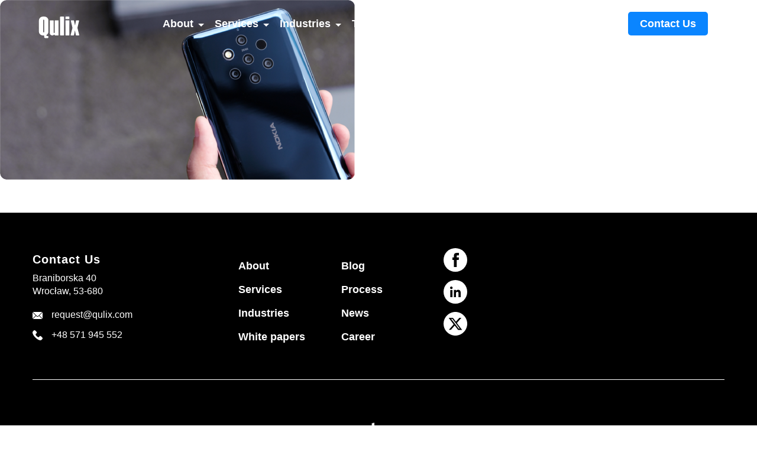

--- FILE ---
content_type: image/svg+xml
request_url: https://www.qulix.com/wp-content/themes/qulix/img/link_f.svg
body_size: 408
content:
<svg width="40" height="40" viewBox="0 0 40 40" fill="none" xmlns="http://www.w3.org/2000/svg">
<circle cx="20" cy="20" r="20" fill="white"/>
<path d="M15.0743 16.9675H11.3799V28.9979H15.0743V16.9675Z" fill="black"/>
<path d="M13.1788 15.3577C14.4102 15.3577 15.3575 14.3156 15.3575 13.1788C15.3575 12.0421 14.4102 11 13.1788 11C11.9473 11 11 12.0421 11 13.1788C11 14.3156 11.9473 15.3577 13.1788 15.3577Z" fill="black"/>
<path d="M21.043 22.6515C21.043 20.9466 21.8008 19.9046 23.3165 19.9046C24.6427 19.9046 25.3058 20.8518 25.3058 22.6515C25.3058 24.3565 25.3058 28.9978 25.3058 28.9978H29.0002C29.0002 28.9978 29.0002 24.6407 29.0002 21.3255C29.0002 18.1049 27.2004 16.4947 24.6427 16.4947C22.085 16.4947 21.043 18.4838 21.043 18.4838V16.8736H17.4434V28.9031H21.043C21.043 28.9978 21.043 24.546 21.043 22.6515Z" fill="black"/>
</svg>

--- FILE ---
content_type: image/svg+xml
request_url: https://www.qulix.com/wp-content/themes/qulix/img/twit_f.svg
body_size: 688
content:
<?xml version="1.0" encoding="utf-8"?>
<!-- Generator: Adobe Illustrator 25.2.0, SVG Export Plug-In . SVG Version: 6.00 Build 0)  -->
<svg version="1.1" id="Слой_1" xmlns="http://www.w3.org/2000/svg" xmlns:xlink="http://www.w3.org/1999/xlink" x="0px" y="0px"
	 viewBox="0 0 40 40" style="enable-background:new 0 0 40 40;" xml:space="preserve">
<style type="text/css">
	.st0{fill:#FFFFFF;}
</style>
<g>
	<g>
		<path class="st0" d="M27.3,28.1c-1.8-2.4-3.7-4.8-5.4-7.2c-2.3-3-4.7-6-7-9.1c-0.1-0.1-0.1-0.1-0.2-0.1h-2l0.1,0.1
			c3.6,4.5,7.1,9.1,10.6,13.6c0.6,0.9,1.3,1.8,2,2.7c0,0.1,0.1,0.1,0.1,0.1h1.9C27.3,28.2,27.3,28.1,27.3,28.1z M20,0C9,0,0,9,0,20
			s9,20,20,20s20-9,20-20S31,0,20,0z M24.4,30.5v-0.3c-1.8-2.4-3.7-4.8-5.5-7.1c0,0,0,0,0-0.1c-0.2,0.2-0.3,0.4-0.5,0.5
			c-2,2.3-3.9,4.5-5.9,6.7c0,0,0,0.1-0.1,0.1H8.9c0.3-0.3,0.5-0.6,0.8-0.9c2-2.2,4-4.5,5.9-6.7c0.5-0.5,1-1.1,1.5-1.6c0,0,0,0,0-0.1
			c-2.8-3.6-5.6-7.3-8.4-10.9c0,0-0.1-0.1-0.1-0.2h7.1c0.1,0,0.1,0,0.2,0.1c1.6,2.1,3.2,4.2,4.9,6.4c0,0,0,0.1,0.1,0.1
			c0.1-0.1,0.2-0.2,0.3-0.4c1.8-2,3.6-4,5.4-6c0.1-0.1,0.2-0.1,0.3-0.1h3.3c-2.6,2.9-5.1,5.8-7.7,8.7c0,0.1,0.1,0.1,0.1,0.2
			c2.9,3.9,5.9,7.7,8.8,11.5c0,0,0,0.1,0.1,0.1H24.4z"/>
	</g>
</g>
</svg>
